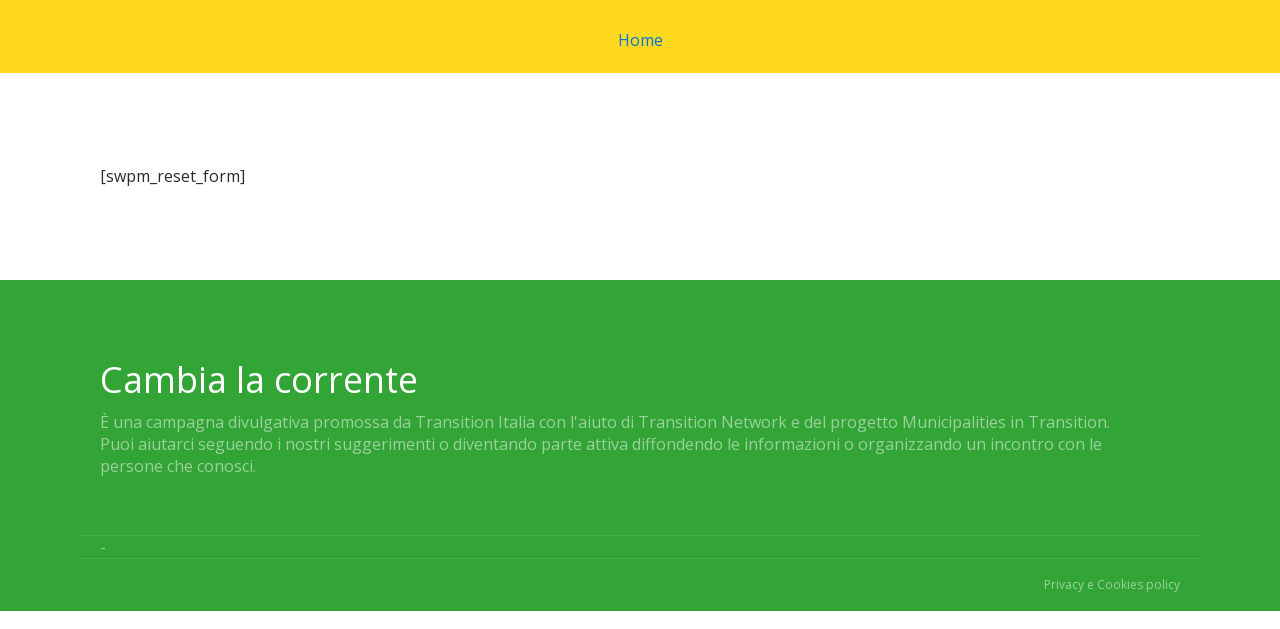

--- FILE ---
content_type: text/css
request_url: https://cambialacorrente.it/wp-content/uploads/oxygen/css/24.css?cache=1765439469&ver=2e62263b60a517519be3ad2e54deaed3
body_size: 716
content:
#section-58-24 > .ct-section-inner-wrap{padding-top:8px;padding-bottom:0;align-items:center}#section-58-24{text-align:center;background-color:#ffd91e}#section-20-225 > .ct-section-inner-wrap{padding-top:60px;padding-right:0;padding-bottom:0;padding-left:0}#section-20-225{background-color:#33a436;-webkit-font-smoothing:antialiased;-moz-osx-font-smoothing:grayscale}@media (max-width:767px){#section-20-225 > .ct-section-inner-wrap{padding-top:20px}}#div_block-22-225{width:100.00%;padding-right:70px}#div_block-47-225{width:100.00%;flex-direction:row;display:flex;align-items:center;padding-left:20px;padding-right:20px;justify-content:space-between;text-align:justify}#div_block-48-225{flex-direction:row;display:flex;align-items:center}#div_block-52-225{width:100.00%;flex-direction:row;display:flex;align-items:center;padding-left:20px;padding-right:20px;padding-top:18px;padding-bottom:18px;border-top-color:rgba(255,255,255,0.1);border-top-width:1px;border-top-style:solid}#div_block-55-225{margin-left:auto;flex-direction:row;display:flex;align-items:center;justify-content:center;text-align:center}@media (max-width:991px){#div_block-22-225{padding-right:20px}}@media (max-width:767px){#div_block-47-225{flex-direction:column;display:flex;align-items:center;justify-content:center;text-align:center;margin-bottom:24px}}@media (max-width:767px){#div_block-52-225{flex-direction:column;display:flex;align-items:center;text-align:center;justify-content:center}}@media (max-width:767px){#div_block-55-225{margin-left:-18auto}}@media (max-width:479px){#div_block-22-225{flex-direction:column;display:flex;align-items:center;text-align:center}}@media (max-width:479px){#div_block-48-225{flex-direction:column;display:flex;margin-bottom:24px}}@media (max-width:479px){#div_block-55-225{flex-direction:column;display:flex}}@media (max-width:991px){#new_columns-21-225> .ct-div-block{width:50% !important}}@media (max-width:479px){#new_columns-21-225> .ct-div-block{width:100% !important}#new_columns-21-225{flex-direction:column}}#new_columns-21-225{padding-bottom:20px;border-bottom-style:solid;border-bottom-width:1px;border-bottom-color:rgba(255,255,255,0.1)}#headline-23-225{color:#ffffff}#text_block-24-225{color:rgba(255,255,255,0.5);font-size:16px;margin-top:12px;margin-bottom:18px;line-height:1.4}#link_text-50-225{color:rgba(255,255,255,0.5);font-size:16px;line-height:1.4}#link_text-50-225:hover{color:#ffffff}@media (max-width:1120px){#_nav_menu-60-24 .oxy-nav-menu-list{display:none}#_nav_menu-60-24 .oxy-menu-toggle{display:initial}#_nav_menu-60-24.oxy-nav-menu.oxy-nav-menu-open .oxy-nav-menu-list{display:initial}}#_nav_menu-60-24.oxy-nav-menu.oxy-nav-menu-open{margin-top:0 !important;margin-right:0 !important;margin-left:0 !important;margin-bottom:0 !important}#_nav_menu-60-24.oxy-nav-menu.oxy-nav-menu-open .menu-item a{padding-top:20px;padding-bottom:20px;padding-left:20px;padding-right:20px}#_nav_menu-60-24 .oxy-nav-menu-hamburger-wrap{width:40px;height:40px;margin-top:10px;margin-bottom:10px}#_nav_menu-60-24 .oxy-nav-menu-hamburger{width:40px;height:32px}#_nav_menu-60-24 .oxy-nav-menu-hamburger-line{height:6px}#_nav_menu-60-24.oxy-nav-menu-open .oxy-nav-menu-hamburger .oxy-nav-menu-hamburger-line:first-child{top:13px}#_nav_menu-60-24.oxy-nav-menu-open .oxy-nav-menu-hamburger .oxy-nav-menu-hamburger-line:last-child{top:-13px}#_nav_menu-60-24 .oxy-nav-menu-list{flex-direction:row}#_nav_menu-60-24 .menu-item a{padding-top:20px;padding-left:20px;padding-right:20px;padding-bottom:20px}#_nav_menu-60-24.oxy-nav-menu:not(.oxy-nav-menu-open) .sub-menu{background-color:#eee}#_nav_menu-60-24.oxy-nav-menu:not(.oxy-nav-menu-open) .sub-menu .menu-item a{border:0;padding-top:20px;padding-bottom:20px}#_nav_menu-60-24 .menu-item:focus-within a,#_nav_menu-60-24 .menu-item:hover a{background-color:#eee;padding-top:17px;border-top-width:3px}#_nav_menu-60-24.oxy-nav-menu:not(.oxy-nav-menu-open) .sub-menu:hover{background-color:#eee}#_nav_menu-60-24.oxy-nav-menu:not(.oxy-nav-menu-open) .sub-menu .menu-item a:hover{border:0;padding-top:20px;padding-bottom:20px}